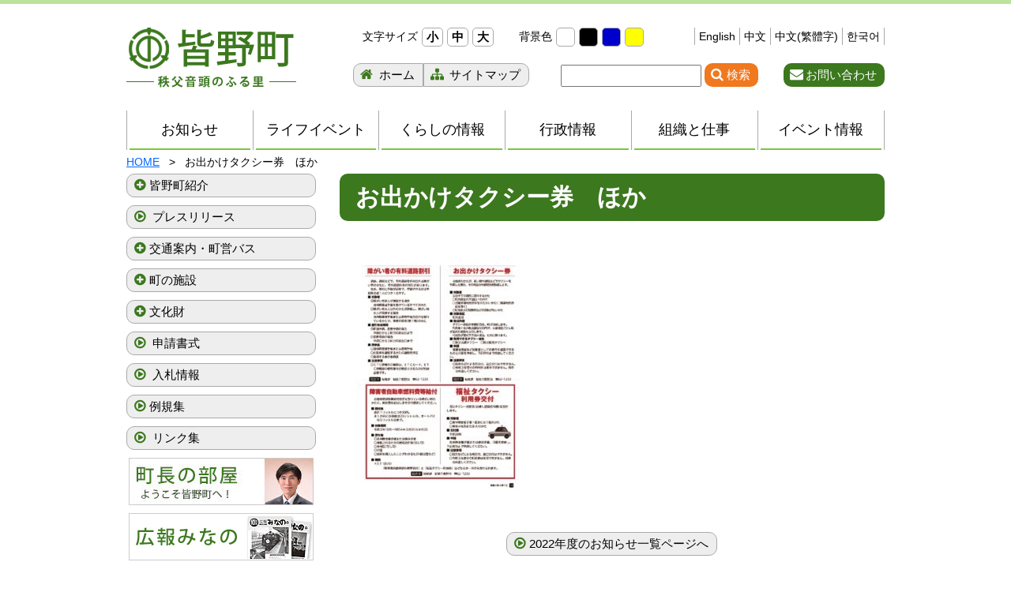

--- FILE ---
content_type: text/html; charset=UTF-8
request_url: https://www.town.minano.saitama.jp/kouhou/2022/21792/attachment/2022_04_p14/
body_size: 15195
content:
<!DOCTYPE html><html lang="ja"> <head><meta http-equiv="Content-Type" content="text/html; charset=utf-8"><meta name="viewport" content="width=device-width; initial-scale=1.0" ><link rel="shortcut icon" href="https://www.town.minano.saitama.jp/wp-content/themes/minano/favicon.ico" type="image/vnd.microsoft.icon" ><link rel="icon" href="https://www.town.minano.saitama.jp/wp-content/themes/minano/favicon.ico" type="image/vnd.microsoft.icon" >    <script type="application/ld+json">    {      "@context" : "https://schema.org",      "@type" : "WebSite",      "name" : "秩父音頭のふる里 皆野町",      "url" : "https://www.town.minano.saitama.jp/"    }  </script><!--[if lt IE 9]><script src="https://www.town.minano.saitama.jp/wp-content/themes/minano/js/html5shiv.min.js"></script><![endif]-->
<!-- MapPress Easy Google Maps バージョン:2.95.9PRO (https://www.mappresspro.com) -->
<title>お出かけタクシー券 ほか | 秩父音頭のふる里 皆野町 埼玉県秩父郡皆野町ホームページ</title>
	<style>img:is([sizes="auto" i], [sizes^="auto," i]) { contain-intrinsic-size: 3000px 1500px }</style>
	
		<!-- All in One SEO 4.9.3 - aioseo.com -->
	<meta name="robots" content="max-image-preview:large" />
	<meta name="author" content="mirai"/>
	<link rel="canonical" href="https://www.town.minano.saitama.jp/kouhou/2022/21792/attachment/2022_04_p14/" />
	<meta name="generator" content="All in One SEO (AIOSEO) 4.9.3" />
		<meta property="og:locale" content="ja_JP" />
		<meta property="og:site_name" content="秩父音頭のふる里 皆野町 埼玉県秩父郡皆野町ホームページ | 皆野町ホームページでは交通案内、町営バス、入札情報、広報みなの、申請書式、イベント情報、皆野町紹介、行政情報、町の施設等の情報を掲載・案内しています。皆野町は浅草との交流事業に取り組んでいます。" />
		<meta property="og:type" content="article" />
		<meta property="og:title" content="お出かけタクシー券 ほか | 秩父音頭のふる里 皆野町 埼玉県秩父郡皆野町ホームページ" />
		<meta property="og:url" content="https://www.town.minano.saitama.jp/kouhou/2022/21792/attachment/2022_04_p14/" />
		<meta property="article:published_time" content="2022-03-28T06:31:47+00:00" />
		<meta property="article:modified_time" content="2022-03-28T06:42:46+00:00" />
		<meta name="twitter:card" content="summary" />
		<meta name="twitter:title" content="お出かけタクシー券 ほか | 秩父音頭のふる里 皆野町 埼玉県秩父郡皆野町ホームページ" />
		<script type="application/ld+json" class="aioseo-schema">
			{"@context":"https:\/\/schema.org","@graph":[{"@type":"BreadcrumbList","@id":"https:\/\/www.town.minano.saitama.jp\/kouhou\/2022\/21792\/attachment\/2022_04_p14\/#breadcrumblist","itemListElement":[{"@type":"ListItem","@id":"https:\/\/www.town.minano.saitama.jp#listItem","position":1,"name":"Home","item":"https:\/\/www.town.minano.saitama.jp","nextItem":{"@type":"ListItem","@id":"https:\/\/www.town.minano.saitama.jp\/kouhou\/2022\/21792\/attachment\/2022_04_p14\/#listItem","name":"\u304a\u51fa\u304b\u3051\u30bf\u30af\u30b7\u30fc\u5238\u3000\u307b\u304b"}},{"@type":"ListItem","@id":"https:\/\/www.town.minano.saitama.jp\/kouhou\/2022\/21792\/attachment\/2022_04_p14\/#listItem","position":2,"name":"\u304a\u51fa\u304b\u3051\u30bf\u30af\u30b7\u30fc\u5238\u3000\u307b\u304b","previousItem":{"@type":"ListItem","@id":"https:\/\/www.town.minano.saitama.jp#listItem","name":"Home"}}]},{"@type":"ItemPage","@id":"https:\/\/www.town.minano.saitama.jp\/kouhou\/2022\/21792\/attachment\/2022_04_p14\/#itempage","url":"https:\/\/www.town.minano.saitama.jp\/kouhou\/2022\/21792\/attachment\/2022_04_p14\/","name":"\u304a\u51fa\u304b\u3051\u30bf\u30af\u30b7\u30fc\u5238 \u307b\u304b | \u79e9\u7236\u97f3\u982d\u306e\u3075\u308b\u91cc \u7686\u91ce\u753a \u57fc\u7389\u770c\u79e9\u7236\u90e1\u7686\u91ce\u753a\u30db\u30fc\u30e0\u30da\u30fc\u30b8","inLanguage":"ja","isPartOf":{"@id":"https:\/\/www.town.minano.saitama.jp\/#website"},"breadcrumb":{"@id":"https:\/\/www.town.minano.saitama.jp\/kouhou\/2022\/21792\/attachment\/2022_04_p14\/#breadcrumblist"},"author":{"@id":"https:\/\/www.town.minano.saitama.jp\/author\/mirai-111\/#author"},"creator":{"@id":"https:\/\/www.town.minano.saitama.jp\/author\/mirai-111\/#author"},"image":{"@type":"ImageObject","url":"https:\/\/www.town.minano.saitama.jp\/wp-content\/uploads\/2022\/03\/2022_04_P14-pdf.jpg","@id":"https:\/\/www.town.minano.saitama.jp\/kouhou\/2022\/21792\/attachment\/2022_04_p14\/#mainImage","width":724,"height":1024,"caption":"2022_04_P14\u306e\u30b5\u30e0\u30cd\u30a4\u30eb"},"primaryImageOfPage":{"@id":"https:\/\/www.town.minano.saitama.jp\/kouhou\/2022\/21792\/attachment\/2022_04_p14\/#mainImage"},"datePublished":"2022-03-28T15:31:47+09:00","dateModified":"2022-03-28T15:42:46+09:00"},{"@type":"Organization","@id":"https:\/\/www.town.minano.saitama.jp\/#organization","name":"\u7686\u91ce\u753a\u5f79\u5834","description":"\u7686\u91ce\u753a\u30db\u30fc\u30e0\u30da\u30fc\u30b8\u3067\u306f\u4ea4\u901a\u6848\u5185\u3001\u753a\u55b6\u30d0\u30b9\u3001\u5165\u672d\u60c5\u5831\u3001\u5e83\u5831\u307f\u306a\u306e\u3001\u7533\u8acb\u66f8\u5f0f\u3001\u30a4\u30d9\u30f3\u30c8\u60c5\u5831\u3001\u7686\u91ce\u753a\u7d39\u4ecb\u3001\u884c\u653f\u60c5\u5831\u3001\u753a\u306e\u65bd\u8a2d\u7b49\u306e\u60c5\u5831\u3092\u63b2\u8f09\u30fb\u6848\u5185\u3057\u3066\u3044\u307e\u3059\u3002\u7686\u91ce\u753a\u306f\u6d45\u8349\u3068\u306e\u4ea4\u6d41\u4e8b\u696d\u306b\u53d6\u308a\u7d44\u3093\u3067\u3044\u307e\u3059\u3002","url":"https:\/\/www.town.minano.saitama.jp\/","telephone":"+81494621230","logo":{"@type":"ImageObject","url":"https:\/\/www.town.minano.saitama.jp\/wp-content\/themes\/minano\/images\/common\/logo.png","@id":"https:\/\/www.town.minano.saitama.jp\/kouhou\/2022\/21792\/attachment\/2022_04_p14\/#organizationLogo"},"image":{"@id":"https:\/\/www.town.minano.saitama.jp\/kouhou\/2022\/21792\/attachment\/2022_04_p14\/#organizationLogo"}},{"@type":"Person","@id":"https:\/\/www.town.minano.saitama.jp\/author\/mirai-111\/#author","url":"https:\/\/www.town.minano.saitama.jp\/author\/mirai-111\/","name":"mirai","image":{"@type":"ImageObject","@id":"https:\/\/www.town.minano.saitama.jp\/kouhou\/2022\/21792\/attachment\/2022_04_p14\/#authorImage","url":"https:\/\/secure.gravatar.com\/avatar\/b7aac750d7acb94cc9d647275f4e62293c3af15a747cbba72ee87948d2edc782?s=96&d=mm&r=g","width":96,"height":96,"caption":"mirai"}},{"@type":"WebSite","@id":"https:\/\/www.town.minano.saitama.jp\/#website","url":"https:\/\/www.town.minano.saitama.jp\/","name":"\u79e9\u7236\u97f3\u982d\u306e\u3075\u308b\u91cc \u7686\u91ce\u753a \u57fc\u7389\u770c\u79e9\u7236\u90e1\u7686\u91ce\u753a\u30db\u30fc\u30e0\u30da\u30fc\u30b8","description":"\u7686\u91ce\u753a\u30db\u30fc\u30e0\u30da\u30fc\u30b8\u3067\u306f\u4ea4\u901a\u6848\u5185\u3001\u753a\u55b6\u30d0\u30b9\u3001\u5165\u672d\u60c5\u5831\u3001\u5e83\u5831\u307f\u306a\u306e\u3001\u7533\u8acb\u66f8\u5f0f\u3001\u30a4\u30d9\u30f3\u30c8\u60c5\u5831\u3001\u7686\u91ce\u753a\u7d39\u4ecb\u3001\u884c\u653f\u60c5\u5831\u3001\u753a\u306e\u65bd\u8a2d\u7b49\u306e\u60c5\u5831\u3092\u63b2\u8f09\u30fb\u6848\u5185\u3057\u3066\u3044\u307e\u3059\u3002\u7686\u91ce\u753a\u306f\u6d45\u8349\u3068\u306e\u4ea4\u6d41\u4e8b\u696d\u306b\u53d6\u308a\u7d44\u3093\u3067\u3044\u307e\u3059\u3002","inLanguage":"ja","publisher":{"@id":"https:\/\/www.town.minano.saitama.jp\/#organization"}}]}
		</script>
		<!-- All in One SEO -->

<link rel='dns-prefetch' href='//challenges.cloudflare.com' />
<link rel="alternate" type="application/rss+xml" title="秩父音頭のふる里 皆野町 埼玉県秩父郡皆野町ホームページ &raquo; フィード" href="https://www.town.minano.saitama.jp/feed/" />
<link rel="alternate" type="application/rss+xml" title="秩父音頭のふる里 皆野町 埼玉県秩父郡皆野町ホームページ &raquo; コメントフィード" href="https://www.town.minano.saitama.jp/comments/feed/" />
		<!-- This site uses the Google Analytics by ExactMetrics plugin v8.11.1 - Using Analytics tracking - https://www.exactmetrics.com/ -->
							<script src="//www.googletagmanager.com/gtag/js?id=G-0MF70G6HTF"  data-cfasync="false" data-wpfc-render="false" type="text/javascript" async></script>
			<script data-cfasync="false" data-wpfc-render="false" type="text/javascript">
				var em_version = '8.11.1';
				var em_track_user = true;
				var em_no_track_reason = '';
								var ExactMetricsDefaultLocations = {"page_location":"https:\/\/www.town.minano.saitama.jp\/kouhou\/2022\/21792\/attachment\/2022_04_p14\/"};
								if ( typeof ExactMetricsPrivacyGuardFilter === 'function' ) {
					var ExactMetricsLocations = (typeof ExactMetricsExcludeQuery === 'object') ? ExactMetricsPrivacyGuardFilter( ExactMetricsExcludeQuery ) : ExactMetricsPrivacyGuardFilter( ExactMetricsDefaultLocations );
				} else {
					var ExactMetricsLocations = (typeof ExactMetricsExcludeQuery === 'object') ? ExactMetricsExcludeQuery : ExactMetricsDefaultLocations;
				}

								var disableStrs = [
										'ga-disable-G-0MF70G6HTF',
									];

				/* Function to detect opted out users */
				function __gtagTrackerIsOptedOut() {
					for (var index = 0; index < disableStrs.length; index++) {
						if (document.cookie.indexOf(disableStrs[index] + '=true') > -1) {
							return true;
						}
					}

					return false;
				}

				/* Disable tracking if the opt-out cookie exists. */
				if (__gtagTrackerIsOptedOut()) {
					for (var index = 0; index < disableStrs.length; index++) {
						window[disableStrs[index]] = true;
					}
				}

				/* Opt-out function */
				function __gtagTrackerOptout() {
					for (var index = 0; index < disableStrs.length; index++) {
						document.cookie = disableStrs[index] + '=true; expires=Thu, 31 Dec 2099 23:59:59 UTC; path=/';
						window[disableStrs[index]] = true;
					}
				}

				if ('undefined' === typeof gaOptout) {
					function gaOptout() {
						__gtagTrackerOptout();
					}
				}
								window.dataLayer = window.dataLayer || [];

				window.ExactMetricsDualTracker = {
					helpers: {},
					trackers: {},
				};
				if (em_track_user) {
					function __gtagDataLayer() {
						dataLayer.push(arguments);
					}

					function __gtagTracker(type, name, parameters) {
						if (!parameters) {
							parameters = {};
						}

						if (parameters.send_to) {
							__gtagDataLayer.apply(null, arguments);
							return;
						}

						if (type === 'event') {
														parameters.send_to = exactmetrics_frontend.v4_id;
							var hookName = name;
							if (typeof parameters['event_category'] !== 'undefined') {
								hookName = parameters['event_category'] + ':' + name;
							}

							if (typeof ExactMetricsDualTracker.trackers[hookName] !== 'undefined') {
								ExactMetricsDualTracker.trackers[hookName](parameters);
							} else {
								__gtagDataLayer('event', name, parameters);
							}
							
						} else {
							__gtagDataLayer.apply(null, arguments);
						}
					}

					__gtagTracker('js', new Date());
					__gtagTracker('set', {
						'developer_id.dNDMyYj': true,
											});
					if ( ExactMetricsLocations.page_location ) {
						__gtagTracker('set', ExactMetricsLocations);
					}
										__gtagTracker('config', 'G-0MF70G6HTF', {"forceSSL":"true","link_attribution":"true"} );
										window.gtag = __gtagTracker;										(function () {
						/* https://developers.google.com/analytics/devguides/collection/analyticsjs/ */
						/* ga and __gaTracker compatibility shim. */
						var noopfn = function () {
							return null;
						};
						var newtracker = function () {
							return new Tracker();
						};
						var Tracker = function () {
							return null;
						};
						var p = Tracker.prototype;
						p.get = noopfn;
						p.set = noopfn;
						p.send = function () {
							var args = Array.prototype.slice.call(arguments);
							args.unshift('send');
							__gaTracker.apply(null, args);
						};
						var __gaTracker = function () {
							var len = arguments.length;
							if (len === 0) {
								return;
							}
							var f = arguments[len - 1];
							if (typeof f !== 'object' || f === null || typeof f.hitCallback !== 'function') {
								if ('send' === arguments[0]) {
									var hitConverted, hitObject = false, action;
									if ('event' === arguments[1]) {
										if ('undefined' !== typeof arguments[3]) {
											hitObject = {
												'eventAction': arguments[3],
												'eventCategory': arguments[2],
												'eventLabel': arguments[4],
												'value': arguments[5] ? arguments[5] : 1,
											}
										}
									}
									if ('pageview' === arguments[1]) {
										if ('undefined' !== typeof arguments[2]) {
											hitObject = {
												'eventAction': 'page_view',
												'page_path': arguments[2],
											}
										}
									}
									if (typeof arguments[2] === 'object') {
										hitObject = arguments[2];
									}
									if (typeof arguments[5] === 'object') {
										Object.assign(hitObject, arguments[5]);
									}
									if ('undefined' !== typeof arguments[1].hitType) {
										hitObject = arguments[1];
										if ('pageview' === hitObject.hitType) {
											hitObject.eventAction = 'page_view';
										}
									}
									if (hitObject) {
										action = 'timing' === arguments[1].hitType ? 'timing_complete' : hitObject.eventAction;
										hitConverted = mapArgs(hitObject);
										__gtagTracker('event', action, hitConverted);
									}
								}
								return;
							}

							function mapArgs(args) {
								var arg, hit = {};
								var gaMap = {
									'eventCategory': 'event_category',
									'eventAction': 'event_action',
									'eventLabel': 'event_label',
									'eventValue': 'event_value',
									'nonInteraction': 'non_interaction',
									'timingCategory': 'event_category',
									'timingVar': 'name',
									'timingValue': 'value',
									'timingLabel': 'event_label',
									'page': 'page_path',
									'location': 'page_location',
									'title': 'page_title',
									'referrer' : 'page_referrer',
								};
								for (arg in args) {
																		if (!(!args.hasOwnProperty(arg) || !gaMap.hasOwnProperty(arg))) {
										hit[gaMap[arg]] = args[arg];
									} else {
										hit[arg] = args[arg];
									}
								}
								return hit;
							}

							try {
								f.hitCallback();
							} catch (ex) {
							}
						};
						__gaTracker.create = newtracker;
						__gaTracker.getByName = newtracker;
						__gaTracker.getAll = function () {
							return [];
						};
						__gaTracker.remove = noopfn;
						__gaTracker.loaded = true;
						window['__gaTracker'] = __gaTracker;
					})();
									} else {
										console.log("");
					(function () {
						function __gtagTracker() {
							return null;
						}

						window['__gtagTracker'] = __gtagTracker;
						window['gtag'] = __gtagTracker;
					})();
									}
			</script>
							<!-- / Google Analytics by ExactMetrics -->
		<script type="text/javascript">
/* <![CDATA[ */
window._wpemojiSettings = {"baseUrl":"https:\/\/s.w.org\/images\/core\/emoji\/16.0.1\/72x72\/","ext":".png","svgUrl":"https:\/\/s.w.org\/images\/core\/emoji\/16.0.1\/svg\/","svgExt":".svg","source":{"concatemoji":"https:\/\/www.town.minano.saitama.jp\/wp-includes\/js\/wp-emoji-release.min.js?ver=7f7d7320b3c6544b4cc1a35638441bea"}};
/*! This file is auto-generated */
!function(s,n){var o,i,e;function c(e){try{var t={supportTests:e,timestamp:(new Date).valueOf()};sessionStorage.setItem(o,JSON.stringify(t))}catch(e){}}function p(e,t,n){e.clearRect(0,0,e.canvas.width,e.canvas.height),e.fillText(t,0,0);var t=new Uint32Array(e.getImageData(0,0,e.canvas.width,e.canvas.height).data),a=(e.clearRect(0,0,e.canvas.width,e.canvas.height),e.fillText(n,0,0),new Uint32Array(e.getImageData(0,0,e.canvas.width,e.canvas.height).data));return t.every(function(e,t){return e===a[t]})}function u(e,t){e.clearRect(0,0,e.canvas.width,e.canvas.height),e.fillText(t,0,0);for(var n=e.getImageData(16,16,1,1),a=0;a<n.data.length;a++)if(0!==n.data[a])return!1;return!0}function f(e,t,n,a){switch(t){case"flag":return n(e,"\ud83c\udff3\ufe0f\u200d\u26a7\ufe0f","\ud83c\udff3\ufe0f\u200b\u26a7\ufe0f")?!1:!n(e,"\ud83c\udde8\ud83c\uddf6","\ud83c\udde8\u200b\ud83c\uddf6")&&!n(e,"\ud83c\udff4\udb40\udc67\udb40\udc62\udb40\udc65\udb40\udc6e\udb40\udc67\udb40\udc7f","\ud83c\udff4\u200b\udb40\udc67\u200b\udb40\udc62\u200b\udb40\udc65\u200b\udb40\udc6e\u200b\udb40\udc67\u200b\udb40\udc7f");case"emoji":return!a(e,"\ud83e\udedf")}return!1}function g(e,t,n,a){var r="undefined"!=typeof WorkerGlobalScope&&self instanceof WorkerGlobalScope?new OffscreenCanvas(300,150):s.createElement("canvas"),o=r.getContext("2d",{willReadFrequently:!0}),i=(o.textBaseline="top",o.font="600 32px Arial",{});return e.forEach(function(e){i[e]=t(o,e,n,a)}),i}function t(e){var t=s.createElement("script");t.src=e,t.defer=!0,s.head.appendChild(t)}"undefined"!=typeof Promise&&(o="wpEmojiSettingsSupports",i=["flag","emoji"],n.supports={everything:!0,everythingExceptFlag:!0},e=new Promise(function(e){s.addEventListener("DOMContentLoaded",e,{once:!0})}),new Promise(function(t){var n=function(){try{var e=JSON.parse(sessionStorage.getItem(o));if("object"==typeof e&&"number"==typeof e.timestamp&&(new Date).valueOf()<e.timestamp+604800&&"object"==typeof e.supportTests)return e.supportTests}catch(e){}return null}();if(!n){if("undefined"!=typeof Worker&&"undefined"!=typeof OffscreenCanvas&&"undefined"!=typeof URL&&URL.createObjectURL&&"undefined"!=typeof Blob)try{var e="postMessage("+g.toString()+"("+[JSON.stringify(i),f.toString(),p.toString(),u.toString()].join(",")+"));",a=new Blob([e],{type:"text/javascript"}),r=new Worker(URL.createObjectURL(a),{name:"wpTestEmojiSupports"});return void(r.onmessage=function(e){c(n=e.data),r.terminate(),t(n)})}catch(e){}c(n=g(i,f,p,u))}t(n)}).then(function(e){for(var t in e)n.supports[t]=e[t],n.supports.everything=n.supports.everything&&n.supports[t],"flag"!==t&&(n.supports.everythingExceptFlag=n.supports.everythingExceptFlag&&n.supports[t]);n.supports.everythingExceptFlag=n.supports.everythingExceptFlag&&!n.supports.flag,n.DOMReady=!1,n.readyCallback=function(){n.DOMReady=!0}}).then(function(){return e}).then(function(){var e;n.supports.everything||(n.readyCallback(),(e=n.source||{}).concatemoji?t(e.concatemoji):e.wpemoji&&e.twemoji&&(t(e.twemoji),t(e.wpemoji)))}))}((window,document),window._wpemojiSettings);
/* ]]> */
</script>
<style id='wp-emoji-styles-inline-css' type='text/css'>

	img.wp-smiley, img.emoji {
		display: inline !important;
		border: none !important;
		box-shadow: none !important;
		height: 1em !important;
		width: 1em !important;
		margin: 0 0.07em !important;
		vertical-align: -0.1em !important;
		background: none !important;
		padding: 0 !important;
	}
</style>
<style id='classic-theme-styles-inline-css' type='text/css'>
/*! This file is auto-generated */
.wp-block-button__link{color:#fff;background-color:#32373c;border-radius:9999px;box-shadow:none;text-decoration:none;padding:calc(.667em + 2px) calc(1.333em + 2px);font-size:1.125em}.wp-block-file__button{background:#32373c;color:#fff;text-decoration:none}
</style>
<link rel='stylesheet' id='mappress-css' href='https://www.town.minano.saitama.jp/wp-content/plugins/mappress-google-maps-for-wordpress/css/mappress.css?ver=2.95.9PRO' type='text/css' media='all' />
<link rel='stylesheet' id='aioseo/css/src/vue/standalone/blocks/table-of-contents/global.scss-css' href='https://www.town.minano.saitama.jp/wp-content/plugins/all-in-one-seo-pack/dist/Lite/assets/css/table-of-contents/global.e90f6d47.css?ver=4.9.3' type='text/css' media='all' />
<style id='global-styles-inline-css' type='text/css'>
:root{--wp--preset--aspect-ratio--square: 1;--wp--preset--aspect-ratio--4-3: 4/3;--wp--preset--aspect-ratio--3-4: 3/4;--wp--preset--aspect-ratio--3-2: 3/2;--wp--preset--aspect-ratio--2-3: 2/3;--wp--preset--aspect-ratio--16-9: 16/9;--wp--preset--aspect-ratio--9-16: 9/16;--wp--preset--color--black: #000000;--wp--preset--color--cyan-bluish-gray: #abb8c3;--wp--preset--color--white: #ffffff;--wp--preset--color--pale-pink: #f78da7;--wp--preset--color--vivid-red: #cf2e2e;--wp--preset--color--luminous-vivid-orange: #ff6900;--wp--preset--color--luminous-vivid-amber: #fcb900;--wp--preset--color--light-green-cyan: #7bdcb5;--wp--preset--color--vivid-green-cyan: #00d084;--wp--preset--color--pale-cyan-blue: #8ed1fc;--wp--preset--color--vivid-cyan-blue: #0693e3;--wp--preset--color--vivid-purple: #9b51e0;--wp--preset--gradient--vivid-cyan-blue-to-vivid-purple: linear-gradient(135deg,rgba(6,147,227,1) 0%,rgb(155,81,224) 100%);--wp--preset--gradient--light-green-cyan-to-vivid-green-cyan: linear-gradient(135deg,rgb(122,220,180) 0%,rgb(0,208,130) 100%);--wp--preset--gradient--luminous-vivid-amber-to-luminous-vivid-orange: linear-gradient(135deg,rgba(252,185,0,1) 0%,rgba(255,105,0,1) 100%);--wp--preset--gradient--luminous-vivid-orange-to-vivid-red: linear-gradient(135deg,rgba(255,105,0,1) 0%,rgb(207,46,46) 100%);--wp--preset--gradient--very-light-gray-to-cyan-bluish-gray: linear-gradient(135deg,rgb(238,238,238) 0%,rgb(169,184,195) 100%);--wp--preset--gradient--cool-to-warm-spectrum: linear-gradient(135deg,rgb(74,234,220) 0%,rgb(151,120,209) 20%,rgb(207,42,186) 40%,rgb(238,44,130) 60%,rgb(251,105,98) 80%,rgb(254,248,76) 100%);--wp--preset--gradient--blush-light-purple: linear-gradient(135deg,rgb(255,206,236) 0%,rgb(152,150,240) 100%);--wp--preset--gradient--blush-bordeaux: linear-gradient(135deg,rgb(254,205,165) 0%,rgb(254,45,45) 50%,rgb(107,0,62) 100%);--wp--preset--gradient--luminous-dusk: linear-gradient(135deg,rgb(255,203,112) 0%,rgb(199,81,192) 50%,rgb(65,88,208) 100%);--wp--preset--gradient--pale-ocean: linear-gradient(135deg,rgb(255,245,203) 0%,rgb(182,227,212) 50%,rgb(51,167,181) 100%);--wp--preset--gradient--electric-grass: linear-gradient(135deg,rgb(202,248,128) 0%,rgb(113,206,126) 100%);--wp--preset--gradient--midnight: linear-gradient(135deg,rgb(2,3,129) 0%,rgb(40,116,252) 100%);--wp--preset--font-size--small: 13px;--wp--preset--font-size--medium: 20px;--wp--preset--font-size--large: 36px;--wp--preset--font-size--x-large: 42px;--wp--preset--spacing--20: 0.44rem;--wp--preset--spacing--30: 0.67rem;--wp--preset--spacing--40: 1rem;--wp--preset--spacing--50: 1.5rem;--wp--preset--spacing--60: 2.25rem;--wp--preset--spacing--70: 3.38rem;--wp--preset--spacing--80: 5.06rem;--wp--preset--shadow--natural: 6px 6px 9px rgba(0, 0, 0, 0.2);--wp--preset--shadow--deep: 12px 12px 50px rgba(0, 0, 0, 0.4);--wp--preset--shadow--sharp: 6px 6px 0px rgba(0, 0, 0, 0.2);--wp--preset--shadow--outlined: 6px 6px 0px -3px rgba(255, 255, 255, 1), 6px 6px rgba(0, 0, 0, 1);--wp--preset--shadow--crisp: 6px 6px 0px rgba(0, 0, 0, 1);}:where(.is-layout-flex){gap: 0.5em;}:where(.is-layout-grid){gap: 0.5em;}body .is-layout-flex{display: flex;}.is-layout-flex{flex-wrap: wrap;align-items: center;}.is-layout-flex > :is(*, div){margin: 0;}body .is-layout-grid{display: grid;}.is-layout-grid > :is(*, div){margin: 0;}:where(.wp-block-columns.is-layout-flex){gap: 2em;}:where(.wp-block-columns.is-layout-grid){gap: 2em;}:where(.wp-block-post-template.is-layout-flex){gap: 1.25em;}:where(.wp-block-post-template.is-layout-grid){gap: 1.25em;}.has-black-color{color: var(--wp--preset--color--black) !important;}.has-cyan-bluish-gray-color{color: var(--wp--preset--color--cyan-bluish-gray) !important;}.has-white-color{color: var(--wp--preset--color--white) !important;}.has-pale-pink-color{color: var(--wp--preset--color--pale-pink) !important;}.has-vivid-red-color{color: var(--wp--preset--color--vivid-red) !important;}.has-luminous-vivid-orange-color{color: var(--wp--preset--color--luminous-vivid-orange) !important;}.has-luminous-vivid-amber-color{color: var(--wp--preset--color--luminous-vivid-amber) !important;}.has-light-green-cyan-color{color: var(--wp--preset--color--light-green-cyan) !important;}.has-vivid-green-cyan-color{color: var(--wp--preset--color--vivid-green-cyan) !important;}.has-pale-cyan-blue-color{color: var(--wp--preset--color--pale-cyan-blue) !important;}.has-vivid-cyan-blue-color{color: var(--wp--preset--color--vivid-cyan-blue) !important;}.has-vivid-purple-color{color: var(--wp--preset--color--vivid-purple) !important;}.has-black-background-color{background-color: var(--wp--preset--color--black) !important;}.has-cyan-bluish-gray-background-color{background-color: var(--wp--preset--color--cyan-bluish-gray) !important;}.has-white-background-color{background-color: var(--wp--preset--color--white) !important;}.has-pale-pink-background-color{background-color: var(--wp--preset--color--pale-pink) !important;}.has-vivid-red-background-color{background-color: var(--wp--preset--color--vivid-red) !important;}.has-luminous-vivid-orange-background-color{background-color: var(--wp--preset--color--luminous-vivid-orange) !important;}.has-luminous-vivid-amber-background-color{background-color: var(--wp--preset--color--luminous-vivid-amber) !important;}.has-light-green-cyan-background-color{background-color: var(--wp--preset--color--light-green-cyan) !important;}.has-vivid-green-cyan-background-color{background-color: var(--wp--preset--color--vivid-green-cyan) !important;}.has-pale-cyan-blue-background-color{background-color: var(--wp--preset--color--pale-cyan-blue) !important;}.has-vivid-cyan-blue-background-color{background-color: var(--wp--preset--color--vivid-cyan-blue) !important;}.has-vivid-purple-background-color{background-color: var(--wp--preset--color--vivid-purple) !important;}.has-black-border-color{border-color: var(--wp--preset--color--black) !important;}.has-cyan-bluish-gray-border-color{border-color: var(--wp--preset--color--cyan-bluish-gray) !important;}.has-white-border-color{border-color: var(--wp--preset--color--white) !important;}.has-pale-pink-border-color{border-color: var(--wp--preset--color--pale-pink) !important;}.has-vivid-red-border-color{border-color: var(--wp--preset--color--vivid-red) !important;}.has-luminous-vivid-orange-border-color{border-color: var(--wp--preset--color--luminous-vivid-orange) !important;}.has-luminous-vivid-amber-border-color{border-color: var(--wp--preset--color--luminous-vivid-amber) !important;}.has-light-green-cyan-border-color{border-color: var(--wp--preset--color--light-green-cyan) !important;}.has-vivid-green-cyan-border-color{border-color: var(--wp--preset--color--vivid-green-cyan) !important;}.has-pale-cyan-blue-border-color{border-color: var(--wp--preset--color--pale-cyan-blue) !important;}.has-vivid-cyan-blue-border-color{border-color: var(--wp--preset--color--vivid-cyan-blue) !important;}.has-vivid-purple-border-color{border-color: var(--wp--preset--color--vivid-purple) !important;}.has-vivid-cyan-blue-to-vivid-purple-gradient-background{background: var(--wp--preset--gradient--vivid-cyan-blue-to-vivid-purple) !important;}.has-light-green-cyan-to-vivid-green-cyan-gradient-background{background: var(--wp--preset--gradient--light-green-cyan-to-vivid-green-cyan) !important;}.has-luminous-vivid-amber-to-luminous-vivid-orange-gradient-background{background: var(--wp--preset--gradient--luminous-vivid-amber-to-luminous-vivid-orange) !important;}.has-luminous-vivid-orange-to-vivid-red-gradient-background{background: var(--wp--preset--gradient--luminous-vivid-orange-to-vivid-red) !important;}.has-very-light-gray-to-cyan-bluish-gray-gradient-background{background: var(--wp--preset--gradient--very-light-gray-to-cyan-bluish-gray) !important;}.has-cool-to-warm-spectrum-gradient-background{background: var(--wp--preset--gradient--cool-to-warm-spectrum) !important;}.has-blush-light-purple-gradient-background{background: var(--wp--preset--gradient--blush-light-purple) !important;}.has-blush-bordeaux-gradient-background{background: var(--wp--preset--gradient--blush-bordeaux) !important;}.has-luminous-dusk-gradient-background{background: var(--wp--preset--gradient--luminous-dusk) !important;}.has-pale-ocean-gradient-background{background: var(--wp--preset--gradient--pale-ocean) !important;}.has-electric-grass-gradient-background{background: var(--wp--preset--gradient--electric-grass) !important;}.has-midnight-gradient-background{background: var(--wp--preset--gradient--midnight) !important;}.has-small-font-size{font-size: var(--wp--preset--font-size--small) !important;}.has-medium-font-size{font-size: var(--wp--preset--font-size--medium) !important;}.has-large-font-size{font-size: var(--wp--preset--font-size--large) !important;}.has-x-large-font-size{font-size: var(--wp--preset--font-size--x-large) !important;}
:where(.wp-block-post-template.is-layout-flex){gap: 1.25em;}:where(.wp-block-post-template.is-layout-grid){gap: 1.25em;}
:where(.wp-block-columns.is-layout-flex){gap: 2em;}:where(.wp-block-columns.is-layout-grid){gap: 2em;}
:root :where(.wp-block-pullquote){font-size: 1.5em;line-height: 1.6;}
</style>
<link rel='stylesheet' id='contact-form-7-css' href='https://www.town.minano.saitama.jp/wp-content/plugins/contact-form-7/includes/css/styles.css?ver=6.1.4' type='text/css' media='all' />
<link rel='stylesheet' id='fancybox-for-wp-css' href='https://www.town.minano.saitama.jp/wp-content/plugins/fancybox-for-wordpress/assets/css/fancybox.css?ver=1.3.4' type='text/css' media='all' />
<link rel='stylesheet' id='table-addons-for-elementor-css' href='https://www.town.minano.saitama.jp/wp-content/plugins/table-addons-for-elementor/public/css/table-addons-for-elementor-public.css?ver=2.1.5' type='text/css' media='all' />
<link rel='stylesheet' id='wp-pagenavi-css' href='https://www.town.minano.saitama.jp/wp-content/plugins/wp-pagenavi/pagenavi-css.css?ver=2.70' type='text/css' media='all' />
<script type="text/javascript" src="https://www.town.minano.saitama.jp/wp-includes/js/jquery/jquery.min.js?ver=3.7.1" id="jquery-core-js"></script>
<script type="text/javascript" src="https://www.town.minano.saitama.jp/wp-includes/js/jquery/jquery-migrate.min.js?ver=3.4.1" id="jquery-migrate-js"></script>
<script type="text/javascript" src="https://www.town.minano.saitama.jp/wp-content/plugins/google-analytics-dashboard-for-wp/assets/js/frontend-gtag.min.js?ver=8.11.1" id="exactmetrics-frontend-script-js" async="async" data-wp-strategy="async"></script>
<script data-cfasync="false" data-wpfc-render="false" type="text/javascript" id='exactmetrics-frontend-script-js-extra'>/* <![CDATA[ */
var exactmetrics_frontend = {"js_events_tracking":"true","download_extensions":"doc,pdf,ppt,zip,xls,docx,pptx,xlsx","inbound_paths":"[{\"path\":\"\\\/go\\\/\",\"label\":\"affiliate\"},{\"path\":\"\\\/recommend\\\/\",\"label\":\"affiliate\"}]","home_url":"https:\/\/www.town.minano.saitama.jp","hash_tracking":"false","v4_id":"G-0MF70G6HTF"};/* ]]> */
</script>
<link rel="https://api.w.org/" href="https://www.town.minano.saitama.jp/wp-json/" /><link rel="alternate" title="JSON" type="application/json" href="https://www.town.minano.saitama.jp/wp-json/wp/v2/media/21820" /><link rel="EditURI" type="application/rsd+xml" title="RSD" href="https://www.town.minano.saitama.jp/xmlrpc.php?rsd" />

<link rel='shortlink' href='https://www.town.minano.saitama.jp/?p=21820' />
<link rel="alternate" title="oEmbed (JSON)" type="application/json+oembed" href="https://www.town.minano.saitama.jp/wp-json/oembed/1.0/embed?url=https%3A%2F%2Fwww.town.minano.saitama.jp%2Fkouhou%2F2022%2F21792%2Fattachment%2F2022_04_p14%2F" />
<link rel="alternate" title="oEmbed (XML)" type="text/xml+oembed" href="https://www.town.minano.saitama.jp/wp-json/oembed/1.0/embed?url=https%3A%2F%2Fwww.town.minano.saitama.jp%2Fkouhou%2F2022%2F21792%2Fattachment%2F2022_04_p14%2F&#038;format=xml" />
<meta name="generator" content="Elementor 3.35.0; features: additional_custom_breakpoints; settings: css_print_method-external, google_font-enabled, font_display-auto">
			<style>
				.e-con.e-parent:nth-of-type(n+4):not(.e-lazyloaded):not(.e-no-lazyload),
				.e-con.e-parent:nth-of-type(n+4):not(.e-lazyloaded):not(.e-no-lazyload) * {
					background-image: none !important;
				}
				@media screen and (max-height: 1024px) {
					.e-con.e-parent:nth-of-type(n+3):not(.e-lazyloaded):not(.e-no-lazyload),
					.e-con.e-parent:nth-of-type(n+3):not(.e-lazyloaded):not(.e-no-lazyload) * {
						background-image: none !important;
					}
				}
				@media screen and (max-height: 640px) {
					.e-con.e-parent:nth-of-type(n+2):not(.e-lazyloaded):not(.e-no-lazyload),
					.e-con.e-parent:nth-of-type(n+2):not(.e-lazyloaded):not(.e-no-lazyload) * {
						background-image: none !important;
					}
				}
			</style>
			<link href="https://www.town.minano.saitama.jp/wp-content/themes/minano/css/common.css?20240829" rel="stylesheet" type="text/css" media="all" >	<link href="https://www.town.minano.saitama.jp/wp-content/themes/minano/css/pc.css?20221101" rel="stylesheet" type="text/css" media="screen,print" >		<link href="https://www.town.minano.saitama.jp/wp-content/themes/minano/css/print.css" rel="stylesheet" type="text/css" media="print" ><link rel="stylesheet" href="https://www.town.minano.saitama.jp/wp-content/themes/minano/css/fontello.css"><!--[if IE 7]><link rel="stylesheet" href="https://www.town.minano.saitama.jp/wp-content/themes/minano/css/fontello-ie7.css"><![endif]--></head><body class="attachment wp-singular attachment-template-default single single-attachment postid-21820 attachmentid-21820 attachment-pdf wp-theme-minano metaslider-plugin elementor-default elementor-kit-23399">	<a href="#contents" class="sr-only sr-only-focusable">コンテンツ本文へスキップ</a>					<header id="header">		<div>			<h1><a href="https://www.town.minano.saitama.jp" title="秩父音頭のふる里 皆野町 埼玉県秩父郡皆野町ホームページ">秩父音頭のふる里 皆野町 埼玉県秩父郡皆野町ホームページ</a></h1>						<dl id="fontSizeMenu">				<dt>文字サイズ</dt>				<dd><a data-txtsize="s">小</a></dd>				<dd><a data-txtsize="m">中</a></dd>				<dd><a data-txtsize="l">大</a></dd>			</dl>						<div id="panel">				<ul id="lang">					<li><a href="https://translate.google.co.jp/translate?sl=ja&tl=en&js=y&prev=_t&hl=ja&ie=UTF-8&u=http%3A%2F%2Fwww.town.minano.saitama.jp%2F&edit-text=" lang="en" id="btn01" title="English" target="_blank">English</a></li>					<li><a href="https://translate.google.co.jp/translate?hl=ja&sl=ja&tl=zh-CN&u=http%3A%2F%2Fwww.town.minano.saitama.jp%2F" lang="zh" id="btn02" title="中文" target="_blank">中文</a></li>					<li><a href="https://translate.google.co.jp/translate?hl=ja&sl=ja&tl=zh-TW&u=http%3A%2F%2Fwww.town.minano.saitama.jp%2F" lang="zh" id="btn03" title="中文(繁體字)" target="_blank">中文(繁體字)</a></li>					<li><a href="https://translate.google.co.jp/translate?hl=ja&sl=ja&tl=ko&u=http%3A%2F%2Fwww.town.minano.saitama.jp%2F" lang="ko" id="btn04" title="한국어" target="_blank">한국어</a></li>				</ul>								<a class="btnA icon-cancel-circled2 btnPanelClose">メニューを閉じる</a>								<ul id="headerMenu">					<li>						<a href="https://www.town.minano.saitama.jp" class="home">							ホーム													</a>					</li>					<li>						<a href="https://www.town.minano.saitama.jp/sitemap/" class="sitemap">							サイトマップ													</a>					</li>				</ul>								<form role="search" method="get" id="search" class="search" action="/">					<input type="text" value="" name="s" id="s" />										<button type="submit" id="searchsubmit" class="btnC icon-search">検索</button>				</form>								<a href="https://www.town.minano.saitama.jp/mail/" class="contact btnA icon-mail-alt">お問い合わせ</a>								<dl id="siteColorMenu">					<dt>背景色</dt>					<dd><a class="white"><span class="sr-only">背景色を白に変更</span></a></dd>					<dd><a class="black"><span class="sr-only">背景色を黒に変更</span></a></dd>					<dd><a class="blue"><span class="sr-only">背景色を青に変更</span></a></dd>					<dd><a class="yellow"><span class="sr-only">背景色を黄色に変更</span></a></dd>				</dl>			</div>					</div>	</header>		<nav id="mainmenu">		<ul>			<li>				<a href="https://www.town.minano.saitama.jp/topics/">					お知らせ									</a>			</li>			<li>				<a href="https://www.town.minano.saitama.jp/lifeevent/">					ライフイベント									</a>			</li>			<li>				<a href="https://www.town.minano.saitama.jp/life/">					くらしの情報									</a>			</li>		</ul>		<ul>			<li>				<a href="https://www.town.minano.saitama.jp/gyosei/">					行政情報									</a>			</li>			<li>								<a href="https://www.town.minano.saitama.jp/section/">					組織と仕事									</a>			</li>			<li>				<a href="https://www.town.minano.saitama.jp/event/">					イベント情報									</a>			</li>		</ul>	</nav>			
		
			<nav id="pankuzu">
		<a href="https://www.town.minano.saitama.jp">HOME</a>
		&nbsp;&nbsp;&gt;&nbsp;&nbsp;
				お出かけタクシー券　ほか	</nav>
	
	<div id="wrap">
		
		<!-- contents start　-->
		<div id="contents">
			
			<h2 class="contentsTitle mb0">お出かけタクシー券　ほか</h2>
			<ul class="rows1">
				<li class="mb30">
					<div id="newsSingleBox">
						<div class="mb30"></div>
						<p class="attachment"><a href='https://www.town.minano.saitama.jp/wp-content/uploads/2022/03/2022_04_P14.pdf'><img fetchpriority="high" decoding="async" width="212" height="300" src="https://www.town.minano.saitama.jp/wp-content/uploads/2022/03/2022_04_P14-pdf-212x300.jpg" class="attachment-medium size-medium" alt="" /></a></p>
					</div>
									</li>
								<li class="mb30">
					<div class="txtCenter">
						<a href='/topics/2022/' class='btnB mb5'>2022年度のお知らせ一覧ページへ</a>						
					</div>
				</li>
			</ul>
			
		</div>
		<!-- contents end -->
		
		
		<!-- side start -->
		<div id="side">
						<a href="#contents" class="sr-only sr-only-focusable">コンテンツ本文の先頭へ戻る</a>
			<a href="#" class="sr-only sr-only-focusable">ページの先頭へ戻る</a>
									<ul class="sideMenu1">
				<li>
					<a class="accordion">皆野町紹介</a>
					<ul>
						<li>
							<a href="https://www.town.minano.saitama.jp/shoukai/">
								皆野町紹介トップ
															</a>
						</li>
						<li>
							<a href="https://www.town.minano.saitama.jp/shoukai/chisei/">
								位置・地勢・歴史
															</a>
						</li>
						<li>
							<a href="https://www.town.minano.saitama.jp/shoukai/kensyou/">
								皆野町町民憲章
															</a>
						</li>
						<li>
							<a href="https://www.town.minano.saitama.jp/shoukai/tyousyou/">
								町章、町の花・木・鳥
															</a>
						</li>
						<li>
							<a href="https://www.town.minano.saitama.jp/shoukai/toukei/">
								統計みなの
															</a>
						</li>
						<li>
							<a href="https://www.town.minano.saitama.jp/shoukai/chara/">
								み～なの部屋
															</a>
						</li>
					</ul>
				</li>
				<li>
					<a href="https://www.town.minano.saitama.jp/section/mirai/23586/" class="btnB">
						プレスリリース
											</a>
				</li>
				<li>
					<a class="accordion">交通案内・町営バス</a>
					<ul>
						<li>
							<a href="https://www.town.minano.saitama.jp/traffic/">
								町へのアクセス
															</a>
						</li>
						<li>
							<a href="https://www.town.minano.saitama.jp/traffic/bus/">
								町営バス
															</a>
						</li>
					</ul>
				</li>
				<li>
					<a class="accordion">町の施設</a>
					<ul>
						<li>
							<a href="https://www.town.minano.saitama.jp/chouei/">
								町の施設トップ
															</a>
						</li>
						<li>
							<a href="https://www.town.minano.saitama.jp/chouei/bunka/">
								文化施設
															</a>
						</li>
						<li>
							<a href="https://www.town.minano.saitama.jp/chouei/sports/">
								スポーツ施設
															</a>
						</li>
						<li>
							<a href="https://www.town.minano.saitama.jp/chouei/other/">
								その他
															</a>
						</li>
					</ul>
				</li>
				<li>
					<a class="accordion">文化財</a>
					<ul>
						<li>
							<a href="https://www.town.minano.saitama.jp/bunkazai/">
								文化財トップ
															</a>
						</li>
						<li>
							<a href="https://www.town.minano.saitama.jp/bunkazai/kunishitei/">
								国指定文化財
															</a>
						</li>
						<li>
							<a href="https://www.town.minano.saitama.jp/bunkazai/kenshitei/">
								県指定文化財
															</a>
						</li>
						<li>
							<a href="https://www.town.minano.saitama.jp/bunkazai/machishitei/">
								町指定文化財
															</a>
						</li>
					</ul>
				</li>
			</ul>
			<ul class="sideMenu2">
				<li>
					<a href="https://www.town.minano.saitama.jp/shinsei/" class="btnB">
						申請書式
											</a>
				</li>
				<li>
					<a href="https://www.town.minano.saitama.jp/nyusatsu/" class="btnB">
						入札情報
											</a>
				</li>
				<li>
					<a href="https://www.town.minano.saitama.jp/reiki_int/reiki_menu.html" target="_blank" class="btnB">例規集</a>
				</li>
				<li>
					<a href="https://www.town.minano.saitama.jp/link/" class="btnB">
						リンク集
											</a>
				</li>
			</ul>
			<ul class="sideBnr">
				<li id="widget_sp_image-37" class="widget widget_sp_image"><h2 class="widgettitle">町長の部屋</h2>
<a href="/mayor/" target="_self" class="widget_sp_image-image-link" title="町長の部屋"><img width="234" height="60" alt="町長の部屋" class="attachment-full" style="max-width: 100%;" srcset="https://www.town.minano.saitama.jp/wp-content/uploads/2024/05/2a2dd304b188c304803dbd15afa0d1f7.jpg 234w, https://www.town.minano.saitama.jp/wp-content/uploads/2024/05/2a2dd304b188c304803dbd15afa0d1f7-190x49.jpg 190w, https://www.town.minano.saitama.jp/wp-content/uploads/2024/05/2a2dd304b188c304803dbd15afa0d1f7-150x38.jpg 150w, https://www.town.minano.saitama.jp/wp-content/uploads/2024/05/2a2dd304b188c304803dbd15afa0d1f7-120x31.jpg 120w" sizes="(max-width: 234px) 100vw, 234px" src="https://www.town.minano.saitama.jp/wp-content/uploads/2024/05/2a2dd304b188c304803dbd15afa0d1f7.jpg" /></a></li>
<li id="widget_sp_image-12" class="widget widget_sp_image"><h2 class="widgettitle">広報みなの</h2>
<a href="/kouhou/" target="_self" class="widget_sp_image-image-link" title="広報みなの"><img width="234" height="60" alt="広報みなの" class="attachment-full" style="max-width: 100%;" srcset="https://www.town.minano.saitama.jp/wp-content/uploads/2015/04/bnr_kouhou.jpg 234w, https://www.town.minano.saitama.jp/wp-content/uploads/2015/04/bnr_kouhou-190x49.jpg 190w, https://www.town.minano.saitama.jp/wp-content/uploads/2015/04/bnr_kouhou-150x38.jpg 150w, https://www.town.minano.saitama.jp/wp-content/uploads/2015/04/bnr_kouhou-120x31.jpg 120w" sizes="(max-width: 234px) 100vw, 234px" src="https://www.town.minano.saitama.jp/wp-content/uploads/2015/04/bnr_kouhou.jpg" /></a></li>
<li id="widget_sp_image-13" class="widget widget_sp_image"><h2 class="widgettitle">みーなの部屋</h2>
<a href="/shoukai/chara/" target="_self" class="widget_sp_image-image-link" title="みーなの部屋"><img width="234" height="60" alt="みーなの部屋" class="attachment-full" style="max-width: 100%;" srcset="https://www.town.minano.saitama.jp/wp-content/uploads/2015/04/bnr_chara.jpg 234w, https://www.town.minano.saitama.jp/wp-content/uploads/2015/04/bnr_chara-190x49.jpg 190w, https://www.town.minano.saitama.jp/wp-content/uploads/2015/04/bnr_chara-150x38.jpg 150w, https://www.town.minano.saitama.jp/wp-content/uploads/2015/04/bnr_chara-120x31.jpg 120w" sizes="(max-width: 234px) 100vw, 234px" src="https://www.town.minano.saitama.jp/wp-content/uploads/2015/04/bnr_chara.jpg" /></a></li>
<li id="widget_sp_image-14" class="widget widget_sp_image"><h2 class="widgettitle">皆野町町議会</h2>
<a href="/section/gikai/" target="_self" class="widget_sp_image-image-link" title="皆野町町議会"><img width="234" height="60" alt="皆野町町議会" class="attachment-full" style="max-width: 100%;" srcset="https://www.town.minano.saitama.jp/wp-content/uploads/2015/04/bnr_gikai.jpg 234w, https://www.town.minano.saitama.jp/wp-content/uploads/2015/04/bnr_gikai-190x49.jpg 190w, https://www.town.minano.saitama.jp/wp-content/uploads/2015/04/bnr_gikai-150x38.jpg 150w, https://www.town.minano.saitama.jp/wp-content/uploads/2015/04/bnr_gikai-120x31.jpg 120w" sizes="(max-width: 234px) 100vw, 234px" src="https://www.town.minano.saitama.jp/wp-content/uploads/2015/04/bnr_gikai.jpg" /></a></li>
<li id="widget_sp_image-36" class="widget widget_sp_image"><h2 class="widgettitle">皆野町公式LINE</h2>
<a href="https://www.town.minano.saitama.jp/section/mirai/32250/" target="_self" class="widget_sp_image-image-link" title="皆野町公式LINE"><img width="238" height="61" alt="皆野町公式LINE" class="attachment-238x61" style="max-width: 100%;" src="https://www.town.minano.saitama.jp/wp-content/uploads/2024/02/3640970b58a5effb07c09801898d22b8.png" /></a></li>
<li id="widget_sp_image-42" class="widget widget_sp_image"><h2 class="widgettitle">み～なLINEスタンプ販売中</h2>
<a href="https://www.town.minano.saitama.jp/section/mirai/43316/" target="_self" class="widget_sp_image-image-link" title="み～なLINEスタンプ販売中"><img width="233" height="60" alt="み～なLINEスタンプ販売中" class="attachment-233x60" style="max-width: 100%;" src="https://www.town.minano.saitama.jp/wp-content/uploads/2025/10/39fa4d2008e16e39dcbe2b44fd0f12b8.png" /></a></li>
<li id="widget_sp_image-35" class="widget widget_sp_image"><h2 class="widgettitle">インスタグラム皆野町公式アカウント</h2>
<a href="https://instagram.com/minano.town/" target="_blank" class="widget_sp_image-image-link" title="インスタグラム皆野町公式アカウント"><img width="233" height="60" alt="インスタグラム皆野町公式アカウント" class="attachment-233x60" style="max-width: 100%;" src="https://www.town.minano.saitama.jp/wp-content/uploads/2023/08/banner_instagram.png" /></a></li>
<li id="widget_sp_image-41" class="widget widget_sp_image"><h2 class="widgettitle">デマンドタクシー のってみ～な</h2>
<a href="/section/soumu/42733/" target="_self" class="widget_sp_image-image-link" title="デマンドタクシー のってみ～な"><img width="234" height="60" alt="デマンドタクシー のってみ～な" class="attachment-full" style="max-width: 100%;" srcset="https://www.town.minano.saitama.jp/wp-content/uploads/2025/10/bnr_nottemiina.png 234w, https://www.town.minano.saitama.jp/wp-content/uploads/2025/10/bnr_nottemiina-190x49.png 190w, https://www.town.minano.saitama.jp/wp-content/uploads/2025/10/bnr_nottemiina-150x38.png 150w, https://www.town.minano.saitama.jp/wp-content/uploads/2025/10/bnr_nottemiina-120x31.png 120w" sizes="(max-width: 234px) 100vw, 234px" src="https://www.town.minano.saitama.jp/wp-content/uploads/2025/10/bnr_nottemiina.png" /></a></li>
<li id="widget_sp_image-22" class="widget widget_sp_image"><h2 class="widgettitle">皆野町ふるさと納税</h2>
<a href="/section/mirai/18249/" target="_self" class="widget_sp_image-image-link" title="皆野町ふるさと納税"><img width="234" height="60" alt="皆野町ふるさと納税" class="attachment-full" style="max-width: 100%;" srcset="https://www.town.minano.saitama.jp/wp-content/uploads/2018/10/bnr_furusato.png 234w, https://www.town.minano.saitama.jp/wp-content/uploads/2018/10/bnr_furusato-190x49.png 190w, https://www.town.minano.saitama.jp/wp-content/uploads/2018/10/bnr_furusato-150x38.png 150w, https://www.town.minano.saitama.jp/wp-content/uploads/2018/10/bnr_furusato-120x31.png 120w" sizes="(max-width: 234px) 100vw, 234px" src="https://www.town.minano.saitama.jp/wp-content/uploads/2018/10/bnr_furusato.png" /></a></li>
<li id="widget_sp_image-40" class="widget widget_sp_image"><h2 class="widgettitle">地域おこし協力隊</h2>
<a href="https://www.town.minano.saitama.jp/section/mirai/39848/" target="_self" class="widget_sp_image-image-link" title="地域おこし協力隊"><img width="233" height="60" alt="地域おこし協力隊" class="attachment-233x60" style="max-width: 100%;" src="https://www.town.minano.saitama.jp/wp-content/uploads/2025/04/39fa4d2008e16e39dcbe2b44fd0f12b8.png" /></a></li>
<li id="widget_sp_image-29" class="widget widget_sp_image"><h2 class="widgettitle">俳句の町みなの～俳人 金子兜太のふるさと～</h2>
<a href="https://www.town.minano.saitama.jp/haikunomachi/" target="_blank" class="widget_sp_image-image-link" title="俳句の町みなの～俳人 金子兜太のふるさと～"><img width="234" height="60" alt="俳句の町みなの～俳人 金子兜太のふるさと～" class="attachment-full" style="max-width: 100%;" srcset="https://www.town.minano.saitama.jp/wp-content/uploads/2020/03/bnr_haikunomachi.png 234w, https://www.town.minano.saitama.jp/wp-content/uploads/2020/03/bnr_haikunomachi-190x49.png 190w, https://www.town.minano.saitama.jp/wp-content/uploads/2020/03/bnr_haikunomachi-150x38.png 150w, https://www.town.minano.saitama.jp/wp-content/uploads/2020/03/bnr_haikunomachi-120x31.png 120w" sizes="(max-width: 234px) 100vw, 234px" src="https://www.town.minano.saitama.jp/wp-content/uploads/2020/03/bnr_haikunomachi.png" /></a></li>
<li id="widget_sp_image-16" class="widget widget_sp_image"><h2 class="widgettitle">みんなのみなの　皆野町観光協会</h2>
<a href="http://www.minano.gr.jp/" target="_blank" class="widget_sp_image-image-link" title="みんなのみなの　皆野町観光協会"><img width="234" height="60" alt="みんなのみなの　皆野町観光協会" class="attachment-full" style="max-width: 100%;" srcset="https://www.town.minano.saitama.jp/wp-content/uploads/2015/04/bnr_kankou.jpg 234w, https://www.town.minano.saitama.jp/wp-content/uploads/2015/04/bnr_kankou-190x49.jpg 190w, https://www.town.minano.saitama.jp/wp-content/uploads/2015/04/bnr_kankou-150x38.jpg 150w, https://www.town.minano.saitama.jp/wp-content/uploads/2015/04/bnr_kankou-120x31.jpg 120w" sizes="(max-width: 234px) 100vw, 234px" src="https://www.town.minano.saitama.jp/wp-content/uploads/2015/04/bnr_kankou.jpg" /></a></li>
<li id="widget_sp_image-15" class="widget widget_sp_image"><h2 class="widgettitle">道の駅「みなの」</h2>
<a href="/section/kankou/965/" target="_self" class="widget_sp_image-image-link" title="道の駅「みなの」"><img width="234" height="60" alt="道の駅「みなの」" class="attachment-full" style="max-width: 100%;" srcset="https://www.town.minano.saitama.jp/wp-content/uploads/2015/04/bnr_michinoeki.jpg 234w, https://www.town.minano.saitama.jp/wp-content/uploads/2015/04/bnr_michinoeki-190x49.jpg 190w, https://www.town.minano.saitama.jp/wp-content/uploads/2015/04/bnr_michinoeki-150x38.jpg 150w, https://www.town.minano.saitama.jp/wp-content/uploads/2015/04/bnr_michinoeki-120x31.jpg 120w" sizes="(max-width: 234px) 100vw, 234px" src="https://www.town.minano.saitama.jp/wp-content/uploads/2015/04/bnr_michinoeki.jpg" /></a></li>
<li id="widget_sp_image-30" class="widget widget_sp_image"><h2 class="widgettitle">皆野高校</h2>
<a href="https://minano-h.spec.ed.jp/" target="_blank" class="widget_sp_image-image-link" title="皆野高校"><img width="234" height="60" alt="皆野高校" class="attachment-full" style="max-width: 100%;" srcset="https://www.town.minano.saitama.jp/wp-content/uploads/2020/06/bnr_minano-h.spec_.ed_.jp_.jpg 234w, https://www.town.minano.saitama.jp/wp-content/uploads/2020/06/bnr_minano-h.spec_.ed_.jp_-190x49.jpg 190w, https://www.town.minano.saitama.jp/wp-content/uploads/2020/06/bnr_minano-h.spec_.ed_.jp_-150x38.jpg 150w, https://www.town.minano.saitama.jp/wp-content/uploads/2020/06/bnr_minano-h.spec_.ed_.jp_-120x31.jpg 120w" sizes="(max-width: 234px) 100vw, 234px" src="https://www.town.minano.saitama.jp/wp-content/uploads/2020/06/bnr_minano-h.spec_.ed_.jp_.jpg" /></a></li>
			</ul>		</div>
		
		<!-- side end -->
		
	</div><!-- wrap end -->
	
	<a href="#contents" class="sr-only sr-only-focusable">コンテンツ本文の先頭へ戻る</a>
	<a href="#" class="sr-only sr-only-focusable">ページの先頭へ戻る</a>

	<footer>
		<ul>
			<li class="footerInfo">
				<h5>皆野町役場</h5>
				〒369-1492　埼玉県秩父郡皆野町大字皆野1420-1<br>
				Tel: <a class="calling_tel">0494-62-1230</a>　／　Fax: 0494-62-2791<br>
				開庁時間：8時30分～17時15分<br>
				閉庁日：土・日・祝日、12月29日～1月3日
			</li>
			<li class="copyright">
				<a href="https://www.town.minano.saitama.jp/about/" class="btnB">ホームページについて</a>
				<a class="btnA icon-desktop modePC">PC版に切り替える</a>
				<h6>Copyright &copy; Minano Town, All rights reserved.</h6>
			</li>
		</ul>
	</footer>
	
	<div id="closeArea"></div>
	<div class="pagetop"><a href="#header"><span class='sr-only'>ページの先頭へ戻る</span></a></div>

<script src="https://www.town.minano.saitama.jp/wp-content/themes/minano/js/jquery.js" type="text/javascript"></script>
<script src="https://code.jquery.com/jquery-migrate-3.4.1.min.js"></script>
<script src="https://www.town.minano.saitama.jp/wp-content/themes/minano/js/jquery-cookie-master/jquery.cookie.js" type="text/javascript"></script>
<script src="https://www.town.minano.saitama.jp/wp-content/themes/minano/js/common.js" type="text/javascript"></script>

	<script src="https://www.town.minano.saitama.jp/wp-content/themes/minano/js/pc.js" type="text/javascript"></script>
	<!--[if lte IE 7]><script src="https://www.town.minano.saitama.jp/wp-content/themes/minano/js/ie7.js" type="text/javascript"></script><![endif]-->
	
<script type="speculationrules">
{"prefetch":[{"source":"document","where":{"and":[{"href_matches":"\/*"},{"not":{"href_matches":["\/wp-*.php","\/wp-admin\/*","\/wp-content\/uploads\/*","\/wp-content\/*","\/wp-content\/plugins\/*","\/wp-content\/themes\/minano\/*","\/*\\?(.+)"]}},{"not":{"selector_matches":"a[rel~=\"nofollow\"]"}},{"not":{"selector_matches":".no-prefetch, .no-prefetch a"}}]},"eagerness":"conservative"}]}
</script>

<!-- Fancybox for WordPress v3.3.7 -->
<style type="text/css">
	.fancybox-slide--image .fancybox-content{background-color: #FFFFFF}div.fancybox-caption{display:none !important;}
	
	img.fancybox-image{border-width:10px;border-color:#FFFFFF;border-style:solid;}
	div.fancybox-bg{background-color:rgba(102,102,102,0.3);opacity:1 !important;}div.fancybox-content{border-color:#FFFFFF}
	div#fancybox-title{background-color:#FFFFFF}
	div.fancybox-content{background-color:#FFFFFF}
	div#fancybox-title-inside{color:#333333}
	
	
	
	div.fancybox-caption p.caption-title{display:inline-block}
	div.fancybox-caption p.caption-title{font-size:14px}
	div.fancybox-caption p.caption-title{color:#333333}
	div.fancybox-caption {color:#333333}div.fancybox-caption p.caption-title {background:#fff; width:auto;padding:10px 30px;}div.fancybox-content p.caption-title{color:#333333;margin: 0;padding: 5px 0;}
</style><script type="text/javascript">
	jQuery(function () {

		var mobileOnly = false;
		
		if (mobileOnly) {
			return;
		}

		jQuery.fn.getTitle = function () { // Copy the title of every IMG tag and add it to its parent A so that fancybox can show titles
			var arr = jQuery("a[data-fancybox]");jQuery.each(arr, function() {var title = jQuery(this).children("img").attr("title") || '';var figCaptionHtml = jQuery(this).next("figcaption").html() || '';var processedCaption = figCaptionHtml;if (figCaptionHtml.length && typeof DOMPurify === 'function') {processedCaption = DOMPurify.sanitize(figCaptionHtml, {USE_PROFILES: {html: true}});} else if (figCaptionHtml.length) {processedCaption = jQuery("<div>").text(figCaptionHtml).html();}var newTitle = title;if (processedCaption.length) {newTitle = title.length ? title + " " + processedCaption : processedCaption;}if (newTitle.length) {jQuery(this).attr("title", newTitle);}});		}

		// Supported file extensions

				var thumbnails = jQuery("a:has(img)").not(".nolightbox").not('.envira-gallery-link').not('.ngg-simplelightbox').filter(function () {
			return /\.(jpe?g|png|gif|mp4|webp|bmp|pdf)(\?[^/]*)*$/i.test(jQuery(this).attr('href'))
		});
		

		// Add data-type iframe for links that are not images or videos.
		var iframeLinks = jQuery('.fancyboxforwp').filter(function () {
			return !/\.(jpe?g|png|gif|mp4|webp|bmp|pdf)(\?[^/]*)*$/i.test(jQuery(this).attr('href'))
		}).filter(function () {
			return !/vimeo|youtube/i.test(jQuery(this).attr('href'))
		});
		iframeLinks.attr({"data-type": "iframe"}).getTitle();

				// Gallery All
		thumbnails.addClass("fancyboxforwp").attr("data-fancybox", "gallery").getTitle();
		iframeLinks.attr({"data-fancybox": "gallery"}).getTitle();

		// Gallery type NONE
		
		// Call fancybox and apply it on any link with a rel atribute that starts with "fancybox", with the options set on the admin panel
		jQuery("a.fancyboxforwp").fancyboxforwp({
			loop: false,
			smallBtn: false,
			zoomOpacity: "auto",
			animationEffect: "fade",
			animationDuration: 500,
			transitionEffect: "fade",
			transitionDuration: "300",
			overlayShow: true,
			overlayOpacity: "0.3",
			titleShow: true,
			titlePosition: "inside",
			keyboard: true,
			showCloseButton: false,
			arrows: true,
			clickContent:false,
			clickSlide: "close",
			mobile: {
				clickContent: function (current, event) {
					return current.type === "image" ? "toggleControls" : false;
				},
				clickSlide: function (current, event) {
					return current.type === "image" ? "close" : "close";
				},
			},
			wheel: false,
			toolbar: true,
			preventCaptionOverlap: true,
			onInit: function() { },			onDeactivate
	: function() { },		beforeClose: function() { },			afterShow: function() {},				afterClose: function() { },					caption : function( instance, item ) {var title = "";if("undefined" != typeof jQuery(this).context ){var title = jQuery(this).context.title;} else { var title = ("undefined" != typeof jQuery(this).attr("title")) ? jQuery(this).attr("title") : false;}var caption = jQuery(this).data('caption') || '';if ( item.type === 'image' && title.length ) {caption = (caption.length ? caption + '<br />' : '') + '<p class="caption-title">'+jQuery("<div>").text(title).html()+'</p>' ;}if (typeof DOMPurify === "function" && caption.length) { return DOMPurify.sanitize(caption, {USE_PROFILES: {html: true}}); } else { return jQuery("<div>").text(caption).html(); }},
		afterLoad : function( instance, current ) {var captionContent = current.opts.caption || '';var sanitizedCaptionString = '';if (typeof DOMPurify === 'function' && captionContent.length) {sanitizedCaptionString = DOMPurify.sanitize(captionContent, {USE_PROFILES: {html: true}});} else if (captionContent.length) { sanitizedCaptionString = jQuery("<div>").text(captionContent).html();}if (sanitizedCaptionString.length) { current.$content.append(jQuery('<div class=\"fancybox-custom-caption inside-caption\" style=\" position: absolute;left:0;right:0;color:#000;margin:0 auto;bottom:0;text-align:center;background-color:#FFFFFF \"></div>').html(sanitizedCaptionString)); }},
			})
		;

			})
</script>
<!-- END Fancybox for WordPress -->
			<script>
				const lazyloadRunObserver = () => {
					const lazyloadBackgrounds = document.querySelectorAll( `.e-con.e-parent:not(.e-lazyloaded)` );
					const lazyloadBackgroundObserver = new IntersectionObserver( ( entries ) => {
						entries.forEach( ( entry ) => {
							if ( entry.isIntersecting ) {
								let lazyloadBackground = entry.target;
								if( lazyloadBackground ) {
									lazyloadBackground.classList.add( 'e-lazyloaded' );
								}
								lazyloadBackgroundObserver.unobserve( entry.target );
							}
						});
					}, { rootMargin: '200px 0px 200px 0px' } );
					lazyloadBackgrounds.forEach( ( lazyloadBackground ) => {
						lazyloadBackgroundObserver.observe( lazyloadBackground );
					} );
				};
				const events = [
					'DOMContentLoaded',
					'elementor/lazyload/observe',
				];
				events.forEach( ( event ) => {
					document.addEventListener( event, lazyloadRunObserver );
				} );
			</script>
			<script type="text/javascript" src="https://www.town.minano.saitama.jp/wp-includes/js/dist/hooks.min.js?ver=4d63a3d491d11ffd8ac6" id="wp-hooks-js"></script>
<script type="text/javascript" src="https://www.town.minano.saitama.jp/wp-includes/js/dist/i18n.min.js?ver=5e580eb46a90c2b997e6" id="wp-i18n-js"></script>
<script type="text/javascript" id="wp-i18n-js-after">
/* <![CDATA[ */
wp.i18n.setLocaleData( { 'text direction\u0004ltr': [ 'ltr' ] } );
/* ]]> */
</script>
<script type="text/javascript" src="https://www.town.minano.saitama.jp/wp-content/plugins/contact-form-7/includes/swv/js/index.js?ver=6.1.4" id="swv-js"></script>
<script type="text/javascript" id="contact-form-7-js-translations">
/* <![CDATA[ */
( function( domain, translations ) {
	var localeData = translations.locale_data[ domain ] || translations.locale_data.messages;
	localeData[""].domain = domain;
	wp.i18n.setLocaleData( localeData, domain );
} )( "contact-form-7", {"translation-revision-date":"2025-11-30 08:12:23+0000","generator":"GlotPress\/4.0.3","domain":"messages","locale_data":{"messages":{"":{"domain":"messages","plural-forms":"nplurals=1; plural=0;","lang":"ja_JP"},"This contact form is placed in the wrong place.":["\u3053\u306e\u30b3\u30f3\u30bf\u30af\u30c8\u30d5\u30a9\u30fc\u30e0\u306f\u9593\u9055\u3063\u305f\u4f4d\u7f6e\u306b\u7f6e\u304b\u308c\u3066\u3044\u307e\u3059\u3002"],"Error:":["\u30a8\u30e9\u30fc:"]}},"comment":{"reference":"includes\/js\/index.js"}} );
/* ]]> */
</script>
<script type="text/javascript" id="contact-form-7-js-before">
/* <![CDATA[ */
var wpcf7 = {
    "api": {
        "root": "https:\/\/www.town.minano.saitama.jp\/wp-json\/",
        "namespace": "contact-form-7\/v1"
    },
    "cached": 1
};
/* ]]> */
</script>
<script type="text/javascript" src="https://www.town.minano.saitama.jp/wp-content/plugins/contact-form-7/includes/js/index.js?ver=6.1.4" id="contact-form-7-js"></script>
<script type="text/javascript" src="https://www.town.minano.saitama.jp/wp-content/plugins/fancybox-for-wordpress/assets/js/purify.min.js?ver=1.3.4" id="purify-js"></script>
<script type="text/javascript" src="https://www.town.minano.saitama.jp/wp-content/plugins/fancybox-for-wordpress/assets/js/jquery.fancybox.js?ver=1.3.4" id="fancybox-for-wp-js"></script>
<script type="text/javascript" src="https://challenges.cloudflare.com/turnstile/v0/api.js" id="cloudflare-turnstile-js" data-wp-strategy="async"></script>
<script type="text/javascript" id="cloudflare-turnstile-js-after">
/* <![CDATA[ */
document.addEventListener( 'wpcf7submit', e => turnstile.reset() );
/* ]]> */
</script>
</body>
<!--
Performance optimized by W3 Total Cache. Learn more: https://www.boldgrid.com/w3-total-cache/?utm_source=w3tc&utm_medium=footer_comment&utm_campaign=free_plugin

Disk  を使用したページ キャッシュ

Served from: www.town.minano.saitama.jp @ 2026-02-03 21:29:13 by W3 Total Cache
-->

--- FILE ---
content_type: text/css
request_url: https://www.town.minano.saitama.jp/wp-content/themes/minano/css/print.css
body_size: 140
content:
@charset "utf-8";

body { border: none; }

#fontSizeMenu , #panel , #mainmenu , #side , footer .copyright > .btnB , div.pagetop , #bnrBottom {
	display: none !important;
}

#header, #header > div , #pankuzu , #wrap , footer , footer ul {
	width: 690px;
}

#header , #header > div {
	height: 80px;
	margin: 0px auto 10px auto;
}
#header h1 {
	top: 0px;
	left: 0px;
}

#contents {
	float: none;
}

footer {
	min-width: 690px;
	margin: 0px auto 0px auto;
	background: none;
}

#topMainImg {
	width:100%;
	min-width: 690px;
	height:287px;
	margin-top: 20px;
	overflow: hidden;
	_zoom:1;
}
#topMainImg div{
	width:690px;
	height:287px;
	margin: 0px auto 0px auto;
}

#topMainImg img {
	width: 100%;
	height: auto;
}

/* gmap */
.google-maps {
	position: relative;
	padding-bottom: 0px;
	width: 650px;
	height: 523px;
	overflow: auto;
	page-break-inside: avoid;
}
.google-maps iframe {
	position: relative;
	top: 0;
	left: 0;
	width: 650px !important;
	height: 523px !important;
}